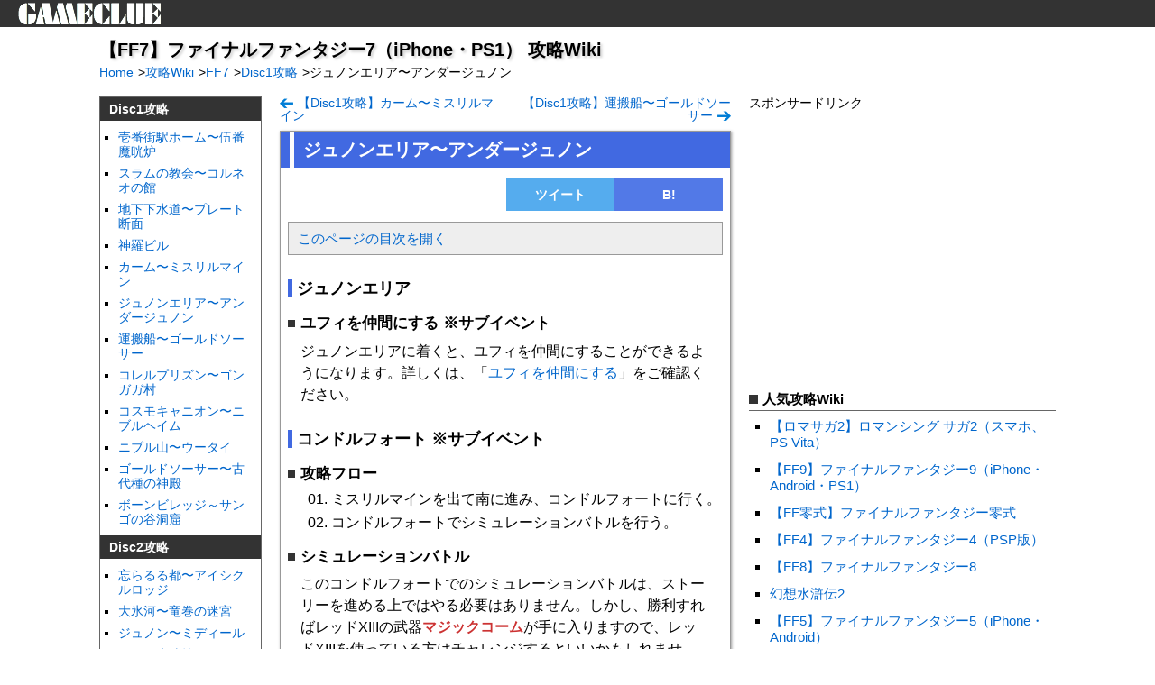

--- FILE ---
content_type: text/html; charset=utf-8
request_url: https://gameclue.jp/wiki/ff7/246/
body_size: 7148
content:
<!DOCTYPE html><html lang="ja"><head><meta name="charset" content="utf-8" /><title>ジュノンエリア〜アンダージュノン | 【FF7】ファイナルファンタジー7（iPhone・PS1） 攻略Wiki</title><meta name="keywords" content="ジュノンエリア〜アンダージュノン,ファイナルファンタジー7,FF7,iphone,wiki,攻略,GAMECLUE" /><link rel="canonical" href="https://gameclue.jp/wiki/ff7/246/" /><link rel="stylesheet" href="//assets.gameclue.jp/static/compressed/v/css/base/pc/style-1b670e49a4.css" /><link rel="shortcut icon" type="image/x-icon" href="/favicon.ico" /><link rel="apple-touch-icon" href="/apple-touch-icon.png"><link rel="icon" type="image/png" href="/apple-touch-icon.png" /><meta name="msapplication-config" content="/browserconfig.xml" /><!-- Google tag (gtag.js) --><script async src="https://www.googletagmanager.com/gtag/js?id=G-B1L71000RN"></script><script>
  window.dataLayer = window.dataLayer || [];
  function gtag(){dataLayer.push(arguments);}
  gtag('js', new Date());

  gtag('config', 'G-B1L71000RN');
</script></head><body><header id="header"><div class="inner"><p id="logo"><a href="/"><img src="//assets.gameclue.jp/static/images/common/logo.png" srcset="//assets.gameclue.jp/static/images/common/logo%402x.png 2x" width="160" height="24" alt="GAMECLUE" /></a></p></div></header><!-- #header --><div id="wrapper"><div id="container"><header id="container_header"><h2 class="header_title">【FF7】ファイナルファンタジー7（iPhone・PS1） 攻略Wiki</h2><nav id="breadcrumbs"><ul><li itemscope itemtype="http://data-vocabulary.org/Breadcrumb"><a href="/" itemprop="url"><span itemprop="title">Home</span></a><span class="arrow">&gt;</span></li><li itemscope itemtype="http://data-vocabulary.org/Breadcrumb"><a href="/wiki/" itemprop="url"><span itemprop="title">攻略Wiki</span></a><span class="arrow">&gt;</span></li><li itemscope itemtype="http://data-vocabulary.org/Breadcrumb"><a href="/wiki/ff7/" itemprop="url"><span itemprop="title">FF7</span></a><span class="arrow">&gt;</span></li><li itemscope itemtype="http://data-vocabulary.org/Breadcrumb"><a href="/wiki/ff7/menu/51/" itemprop="url"><span itemprop="title">Disc1攻略</span></a><span class="arrow">&gt;</span></li><li itemscope itemtype="http://data-vocabulary.org/Breadcrumb"><span itemprop="title">ジュノンエリア〜アンダージュノン</span></li></ul></nav></header><!-- #container_header --><div id="left_sidebar"><nav class="left_sidebar_nav"><div><h3 class="title"><a href="/wiki/ff7/menu/51/">Disc1攻略</a></h3><ul><li><a href="/wiki/ff7/241/">壱番街駅ホーム〜伍番魔晄炉</a></li><li><a href="/wiki/ff7/242/">スラムの教会〜コルネオの館</a></li><li><a href="/wiki/ff7/243/">地下下水道〜プレート断面</a></li><li><a href="/wiki/ff7/244/">神羅ビル</a></li><li><a href="/wiki/ff7/245/">カーム〜ミスリルマイン</a></li><li><a href="/wiki/ff7/246/">ジュノンエリア〜アンダージュノン</a></li><li><a href="/wiki/ff7/247/">運搬船〜ゴールドソーサー</a></li><li><a href="/wiki/ff7/248/">コレルプリズン〜ゴンガガ村</a></li><li><a href="/wiki/ff7/249/">コスモキャニオン〜ニブルヘイム</a></li><li><a href="/wiki/ff7/250/">ニブル山〜ウータイ</a></li><li><a href="/wiki/ff7/251/">ゴールドソーサー〜古代種の神殿</a></li><li><a href="/wiki/ff7/252/">ボーンビレッジ～サンゴの谷洞窟</a></li></ul></div><div><h3 class="title"><a href="/wiki/ff7/menu/52/">Disc2攻略</a></h3><ul><li><a href="/wiki/ff7/253/">忘らるる都〜アイシクルロッジ</a></li><li><a href="/wiki/ff7/254/">大氷河〜竜巻の迷宮</a></li><li><a href="/wiki/ff7/255/">ジュノン〜ミディール</a></li><li><a href="/wiki/ff7/256/">コレル魔晄炉〜ミディール</a></li><li><a href="/wiki/ff7/257/">海底魔晄炉〜ロケット村</a></li><li><a href="/wiki/ff7/258/">コスモキャニオン〜忘らるる都</a></li><li><a href="/wiki/ff7/259/">ミッドガル八番街地下〜魔晄キャノン</a></li></ul></div><div><h3 class="title"><a href="/wiki/ff7/menu/53/">Disc3攻略</a></h3><ul><li><a href="/wiki/ff7/260/">大空洞</a></li></ul></div><div><h3 class="title"><a href="/wiki/ff7/menu/57/">サブイベント</a></h3><ul><li><a href="/wiki/ff7/288/">コンドルフォート</a></li><li><a href="/wiki/ff7/238/">ユフィを仲間にする</a></li><li><a href="/wiki/ff7/239/">ヴィンセントを仲間にする</a></li><li><a href="/wiki/ff7/286/">ウータイ・五強の塔</a></li><li><a href="/wiki/ff7/240/">チョコボの飼育</a></li><li><a href="/wiki/ff7/280/">古えの森</a></li><li><a href="/wiki/ff7/287/">マテリアの洞窟</a></li><li><a href="/wiki/ff7/285/">その他サブイベント</a></li></ul></div><div><h3 class="title"><a href="/wiki/ff7/menu/55/">攻略TIPS</a></h3><ul><li><a href="/wiki/ff7/291/">おすすめマテリア</a></li><li><a href="/wiki/ff7/266/">リミット技について</a></li><li><a href="/wiki/ff7/267/">てきのわざガイド</a></li><li><a href="/wiki/ff7/271/">AP・ギル稼ぎ</a></li><li><a href="/wiki/ff7/289/">ルビーウェポン攻略法</a></li><li><a href="/wiki/ff7/290/">エメラルドウェポン攻略法</a></li></ul></div><div><h3 class="title"><a href="/wiki/ff7/menu/49/">マテリア</a></h3><ul><li><a href="/wiki/ff7/228/">魔法マテリア</a></li><li><a href="/wiki/ff7/229/">支援マテリア</a></li><li><a href="/wiki/ff7/230/">コマンドマテリア</a></li><li><a href="/wiki/ff7/231/">独立マテリア</a></li><li><a href="/wiki/ff7/232/">召喚マテリア</a></li><li><a href="/wiki/ff7/233/">てきのわざ一覧</a></li></ul></div><div><h3 class="title"><a href="/wiki/ff7/menu/46/">リミット技</a></h3><ul><li><a href="/wiki/ff7/214/">クラウド</a></li><li><a href="/wiki/ff7/215/">バレッド</a></li><li><a href="/wiki/ff7/272/">ティファ</a></li><li><a href="/wiki/ff7/273/">エアリス</a></li><li><a href="/wiki/ff7/274/">レッドXIII</a></li><li><a href="/wiki/ff7/275/">ユフィ</a></li><li><a href="/wiki/ff7/276/">ケット・シー</a></li><li><a href="/wiki/ff7/277/">ヴィンセント</a></li><li><a href="/wiki/ff7/278/">シド</a></li><li><a href="/wiki/ff7/264/">究極リミット技の入手方法</a></li></ul></div><div><h3 class="title"><a href="/wiki/ff7/menu/47/">武器</a></h3><ul><li><a href="/wiki/ff7/216/">クラウド</a></li><li><a href="/wiki/ff7/217/">バレット</a></li><li><a href="/wiki/ff7/218/">ティファ</a></li><li><a href="/wiki/ff7/219/">エアリス</a></li><li><a href="/wiki/ff7/220/">レッドXIII</a></li><li><a href="/wiki/ff7/221/">ユフィ</a></li><li><a href="/wiki/ff7/222/">ケット・シー</a></li><li><a href="/wiki/ff7/223/">ヴィンセント</a></li><li><a href="/wiki/ff7/224/">シド</a></li><li><a href="/wiki/ff7/263/">最強武器の入手方法</a></li></ul></div><div><h3 class="title"><a href="/wiki/ff7/menu/48/">防具・アクセサリー・アイテム</a></h3><ul><li><a href="/wiki/ff7/226/">防具</a></li><li><a href="/wiki/ff7/227/">アクセサリー</a></li><li><a href="/wiki/ff7/234/">回復・支援アイテム</a></li><li><a href="/wiki/ff7/235/">攻撃アイテム</a></li><li><a href="/wiki/ff7/236/">その他アイテム</a></li><li><a href="/wiki/ff7/237/">キーアイテム</a></li></ul></div><div><h3 class="title"><a href="/wiki/ff7/menu/50/">その他</a></h3><ul><li><a href="/wiki/ff7/262/">チョコボックルの覚え方</a></li><li><a href="/wiki/ff7/279/">デートイベントについて</a></li><li><a href="/wiki/ff7/270/">マスターマテリアを作る</a></li><li><a href="/wiki/ff7/261/">かめ道楽通信</a></li><li><a href="/wiki/ff7/268/">ステータスアップ系アイテムの入手方法</a></li><li><a href="/wiki/ff7/269/">Wアイテムを使ったアイテム増殖法</a></li><li><a href="/wiki/ff7/265/">インターナショナル版の変更点</a></li></ul></div><div><h3 class="title"><a href="/wiki/ff7/menu/56/">ゴールドソーサー</a></h3><ul><li><a href="/wiki/ff7/282/">バトルスクエア</a></li><li><a href="/wiki/ff7/284/">チョコボスクエア</a></li><li><a href="/wiki/ff7/283/">ワンダースクエア</a></li><li><a href="/wiki/ff7/281/">スピードスクエア</a></li></ul></div></nav><div class="nav_below"><header><h3 class="title">FF関連</h3></header><ul><li><a href="/wiki/ff1-psp/">【FF1】ファイナルファンタジー1（iPhone・Android・PSP）</a></li><li><a href="/wiki/ff2-psp/">【FF2】ファイナルファンタジー2（iPhone・Android・PSP）</a></li><li><a href="/wiki/ff3/">【FF3】ファイナルファンタジー3（iPhone・Android・PSP・DS）</a></li><li><a href="/wiki/ff4-psp/">【FF4】ファイナルファンタジー4（PSP版）</a></li><li><a href="/wiki/ff4-ds/">ファイナルファンタジー4（リメイク版）</a></li><li><a href="/wiki/ff5/">【FF5】ファイナルファンタジー5（iPhone・Android）</a></li><li><a href="/wiki/ff6/">【FF6】ファイナルファンタジー6（iPhone・Android）</a></li><li><a href="/wiki/ff7/">【FF7】ファイナルファンタジー7（iPhone・PS1）</a></li><li><a href="/wiki/ccff7/">【CCFF7】クライシスコア ファイナルファンタジー7</a></li><li><a href="/wiki/ff8/">【FF8】ファイナルファンタジー8</a></li><li><a href="/wiki/ff9/">【FF9】ファイナルファンタジー9（iPhone・Android・PS1）</a></li><li><a href="/wiki/ff12/">ファイナルファンタジー12（インターナショナル）</a></li></ul></div></div><!-- #left_sidebar --><div id="three_column_content"><nav class="pn_nav pn_nav_top"><div class="prev"><a href="/wiki/ff7/245/">【Disc1攻略】カーム〜ミスリルマイン</a></div><div class="next"><a href="/wiki/ff7/247/">【Disc1攻略】運搬船〜ゴールドソーサー</a></div></nav><article id="page_article"><header id="page_header"><h1 id="index">ジュノンエリア〜アンダージュノン</h1></header><div class="page_inner"><div class="socials page_socials top"><ul><li class="tweet"><a target="_blank" href="https://twitter.com/intent/tweet?url=https%3A%2F%2Fgameclue.jp%2Fwiki%2Fff7%2F246%2F&amp;text=%E3%82%B8%E3%83%A5%E3%83%8E%E3%83%B3%E3%82%A8%E3%83%AA%E3%82%A2%E3%80%9C%E3%82%A2%E3%83%B3%E3%83%80%E3%83%BC%E3%82%B8%E3%83%A5%E3%83%8E%E3%83%B3&amp;hashtags=">ツイート</a></li><li class="hatena"><a target="_blank" href="http://b.hatena.ne.jp/entry/https%3A%2F%2Fgameclue.jp%2Fwiki%2Fff7%2F246%2F">B!</a></li></ul></div><nav id="outline"><header id="outline_header"><a class="show_link" href="#">このページの目次を開く</a><a class="hide_link" href="#">このページの目次を閉じる</a></header><div id="outline_body"><ul class="indent_0"><li><a class="outline_link" href="#outline_0"><span>ジュノンエリア</span></a></li><li><a class="outline_link" href="#outline_2"><span>コンドルフォート ※サブイベント</span></a></li><li><a class="outline_link" href="#outline_5"><span>アンダージュノン〜ジュノン港</span></a></li></ul></div></nav><div id="page_body"><h2>ジュノンエリア</h2><h3>ユフィを仲間にする ※サブイベント</h3><p>ジュノンエリアに着くと、ユフィを仲間にすることができるようになります。詳しくは、「<a class="gc_tag" href="/wiki/ff7/238/" title="ユフィを仲間にする">ユフィを仲間にする</a>」をご確認ください。</p><h2>コンドルフォート ※サブイベント</h2><h3>攻略フロー</h3><ol><li>ミスリルマインを出て南に進み、コンドルフォートに行く。</li><li>コンドルフォートでシミュレーションバトルを行う。</li></ol><h3>シミュレーションバトル</h3><p>このコンドルフォートでのシミュレーションバトルは、ストーリーを進める上ではやる必要はありません。しかし、勝利すればレッドXIIIの武器<strong>マジックコーム</strong>が手に入りますので、レッドXIIIを使っている方はチャレンジするといいかもしれません。</p><p>もし、シミュレーションバトルをやらない場合は、コンドルフォートに立ち寄る必要はないので、次のアンダージュノンに向かいましょう。※シミュレーションバトルに関することは、「<a class="gc_tag" href="/wiki/ff7/288/" title="コンドルフォート">コンドルフォート</a>」にまとめてあります。</p><h2>アンダージュノン〜ジュノン港</h2><h3>攻略フロー</h3><ol><li>ミスリルマインの西にあるアンダージュノンに行く。</li><li>左下から海岸に行ってBOSS:<strong>ボトムスウェル</strong>と戦闘する。</li><li>人工呼吸でプリシラを助ける。</li><li>町の入口付近の民家で一泊する。</li><li>海岸からイルカを使って支柱の上にジャンプする。</li><li>神羅兵に間違えられてパレードに参加する。</li><li>ジュノン港に行ってルーファウスを見送る。</li><li>運搬船に乗り込む。</li></ol><h3>ボトムスウェル攻略法</h3><p>ボトムスウェルは高いところを飛んでいるため、バレット以外の通常攻撃は届きません。魔法（クエイク以外）を中心にしてダメージを与えていきましょう。また、毒にすることができるので<strong>バイオ</strong>も有効です。なお、リミット技は届くので、ゲージがたまったらどんどん使っていきましょう。</p><p>ボトムスウェルが使ってくる水球は、放っておくとHPがどんどん削られていくので、すぐに対処していきましょう。閉じ込められたキャラクターに対して、ファイアなどの攻撃魔法を使うことで壊すことができます。</p><p>この敵は<strong>ビッグウェーブ</strong>という全体攻撃を使ってくるので、味方全員のHPに気をくばりながら戦っていきましょう。特に、HPがゼロになった時にも使ってくることがあるので、最後まで気を抜かないようにしましょう。</p><h3>アンダージュノン</h3><p>ボス戦後の人工呼吸は、最大近くまで息を吸い込んでプリシラに吹き込みましょう。5〜6回程度で息を吹き返します。</p><p>支柱の上に飛び乗るところでは、普通にやると結構距離が合わなかったりします。簡単にクリアするには、いっさい移動せず、笛を2回吹くだけでOKです。2回目のジャンプで、支柱の上に登ることができます。</p><h3>パレード</h3><p>パレードでは終わった後にアイテムをプレゼントされます。このアイテムは、パレード中の視聴率によって変わってきます。できれば5000ギルが欲しいところですが、結構難しいです。何度もチャレンジする場合は、着替えてからパレードに参加するまでの間に必ずセーブしておきましょう。</p><p>コツは隊長の指示を無視して、最後尾が見えたタイミングで列に加わりましょう。後は、左上のメッセージの表示に合わせてボタンを押していきましょう。</p><p>視聴率29%以下: 手榴弾<br />
視聴率30〜39%: ポーション6個<br />
視聴率40〜49%: エーテル6個<br />
視聴率50%以上: 5000ギル</p><h3>自由時間</h3><p>パレードが終わった後、ルーファウスの見送りイベントまでの間は、アルジュノンとエルジュノンで買い物ができます。武器防具を揃えたり、<strong>マテリア「そせい」</strong>を買っておくといいでしょう。</p><p>アイテムもたくさん落ちています。特に、アルジュノンの上級者の館にある<strong>マテリア「てきのわざ」</strong>、アルジュノンの兵舎2階の<strong>マインドアップ</strong>、<strong>ラックアップ</strong>、3階の<strong>パワーアップ</strong>、<strong>ガードアップ</strong>、エルジュノンの兵舎1階の<strong>スピードアップ</strong>は忘れずに回収しておきましょう。</p><h3>ルーファウスの見送り</h3><p>ルーファウスの見送りでも、パレードと同様に終わった後にアイテムをもらえます。そのアイテムは、見送りの評価によって変わってきます。ここでのおすすめは<strong>マテリア「HPアップ」</strong>です。100点満点だと<strong>フォースイーター（クラウド用の武器）</strong>になってしまうため、マテリアが欲しい場合は80点くらいになったら後は何も操作しないようにしましょう。</p><p>50点以下: 銀縁メガネ<br />
60〜90点以下: マテリア「HPアップ」<br />
100点: フォースイーター</p><h3>主な入手アイテム</h3><h4>アンダージュノン</h4><p>マテリア「シヴァ」（プリシラからもらえます）</p><h4>アルジュノン</h4><p>マテリア「てきのわざ」、1/35神羅兵、マインドアップ、ラックアップ、ガードアップ、パワーアップ</p><h4>エルジュノン</h4><p>スピードアップ</p></div><div class="advertising bottom"><p class="ad_text">スポンサードリンク</p><div><script async src="//pagead2.googlesyndication.com/pagead/js/adsbygoogle.js"></script><ins class="adsbygoogle"
       style="display:inline-block;width:336px;height:280px"
       data-ad-client="ca-pub-0865077517862427"
       data-ad-slot="5160411489"></ins><script>
  (adsbygoogle = window.adsbygoogle || []).push({});
  </script></div></div><div class="socials page_socials bottom"><ul><li class="tweet"><a target="_blank" href="https://twitter.com/intent/tweet?url=https%3A%2F%2Fgameclue.jp%2Fwiki%2Fff7%2F246%2F&amp;text=%E3%82%B8%E3%83%A5%E3%83%8E%E3%83%B3%E3%82%A8%E3%83%AA%E3%82%A2%E3%80%9C%E3%82%A2%E3%83%B3%E3%83%80%E3%83%BC%E3%82%B8%E3%83%A5%E3%83%8E%E3%83%B3&amp;hashtags=">ツイート</a></li><li class="hatena"><a target="_blank" href="http://b.hatena.ne.jp/entry/https%3A%2F%2Fgameclue.jp%2Fwiki%2Fff7%2F246%2F">B!</a></li></ul></div></div><!-- .page_inner --></article><!-- #page_article --><nav class="pn_nav pn_nav_bottom"><div class="prev"><a href="/wiki/ff7/245/">【Disc1攻略】カーム〜ミスリルマイン</a></div><div class="next"><a href="/wiki/ff7/247/">【Disc1攻略】運搬船〜ゴールドソーサー</a></div></nav></div><div id="right_sidebar" class="sidebar"><div class="advertising"><p class="ad_text">スポンサードリンク</p><div><script async src="//pagead2.googlesyndication.com/pagead/js/adsbygoogle.js"></script><!-- gc - pc right - 20151031 --><ins class="adsbygoogle"
       style="display:inline-block;width:336px;height:280px"
       data-ad-client="ca-pub-0865077517862427"
       data-ad-slot="9679114684"></ins><script>
  (adsbygoogle = window.adsbygoogle || []).push({});
  </script></div></div><div><header><h3 class="title">人気攻略Wiki</h3></header><ul><li><a href="/wiki/romasaga2/">【ロマサガ2】ロマンシング サガ2（スマホ、PS Vita）</a></li><li><a href="/wiki/ff9/">【FF9】ファイナルファンタジー9（iPhone・Android・PS1）</a></li><li><a href="/wiki/ff0/">【FF零式】ファイナルファンタジー零式</a></li><li><a href="/wiki/ff4-psp/">【FF4】ファイナルファンタジー4（PSP版）</a></li><li><a href="/wiki/ff8/">【FF8】ファイナルファンタジー8</a></li><li><a href="/wiki/genso-suikoden2/">幻想水滸伝2</a></li><li><a href="/wiki/ff5/">【FF5】ファイナルファンタジー5（iPhone・Android）</a></li><li><a href="/wiki/chronotrigger/">クロノトリガー（iPhone・Android・DS）</a></li><li><a href="/wiki/ff7/">【FF7】ファイナルファンタジー7（iPhone・PS1）</a></li><li><a href="/wiki/ccff7/">【CCFF7】クライシスコア ファイナルファンタジー7</a></li></ul></div><div class="advertising"><p class="ad_text">スポンサードリンク</p><div><script async src="//pagead2.googlesyndication.com/pagead/js/adsbygoogle.js"></script><!-- gameclue - pc - right2 --><ins class="adsbygoogle"
       style="display:inline-block;width:300px;height:600px"
       data-ad-client="ca-pub-0865077517862427"
       data-ad-slot="2283442680"></ins><script>
  (adsbygoogle = window.adsbygoogle || []).push({});
  </script></div></div></div><!-- #right_sidebar --></div><!-- #container --></div><!-- #wrapper --><footer id="footer"><div class="inner"><ul class="footer_link"><li><a href="/info/privacy/">プライバシーポリシー</a></li></ul><div id="copyright">&copy; 2026 GAMECLUE [ゲームクルー]</div></div><!-- .inner --></footer><!-- #footer --><div style="display: none;"></div><div id="totop"><a href="#"><img src="//assets.gameclue.jp/static/images/base/totop.png" srcset="//assets.gameclue.jp/static/images/base/totop%402x.png 2x" width="74" height="74" alt="ページトップ" /></a></div><div id="modal_overlay"></div><div class="modal_window modal_window_image"><img class="image_frame" src="[data-uri]" alt="拡大画像" /><img class="btn_modal_close" src="//assets.gameclue.jp/static/images/base/modal_close.png" srcset="//assets.gameclue.jp/static/images/base/modal_close%402x.png 2x" width="40" height="40" /></div><script type="text/javascript" src="//ajax.googleapis.com/ajax/libs/jquery/3.0.0/jquery.min.js"></script><script src="//assets.gameclue.jp/static/compressed/v/js/plugins/jquery-a03b65f401.gc.modal_image.js"></script><script src="//assets.gameclue.jp/static/compressed/v/js/plugins/jquery-955bf582d6.gc.outline.js"></script><script src="//assets.gameclue.jp/static/compressed/v/js/plugins/jquery-ef0e663b3c.gc.totop.js"></script><script src="//assets.gameclue.jp/static/plugins/jquery.lazyload.js"></script><script src="//assets.gameclue.jp/static/compressed/v/js/base/pc/base-4cac466dbf.js"></script><script src="//assets.gameclue.jp/static/compressed/v/js/wiki/pc/game_base-4de5547a2f.js"></script><!--[if lt IE 9]><script src="//html5shiv.googlecode.com/svn/trunk/html5.js"></script><![endif]--></body></html>

--- FILE ---
content_type: text/html; charset=utf-8
request_url: https://www.google.com/recaptcha/api2/aframe
body_size: 265
content:
<!DOCTYPE HTML><html><head><meta http-equiv="content-type" content="text/html; charset=UTF-8"></head><body><script nonce="DJAptDv5TIPpcYbMMujpqg">/** Anti-fraud and anti-abuse applications only. See google.com/recaptcha */ try{var clients={'sodar':'https://pagead2.googlesyndication.com/pagead/sodar?'};window.addEventListener("message",function(a){try{if(a.source===window.parent){var b=JSON.parse(a.data);var c=clients[b['id']];if(c){var d=document.createElement('img');d.src=c+b['params']+'&rc='+(localStorage.getItem("rc::a")?sessionStorage.getItem("rc::b"):"");window.document.body.appendChild(d);sessionStorage.setItem("rc::e",parseInt(sessionStorage.getItem("rc::e")||0)+1);localStorage.setItem("rc::h",'1769745657695');}}}catch(b){}});window.parent.postMessage("_grecaptcha_ready", "*");}catch(b){}</script></body></html>